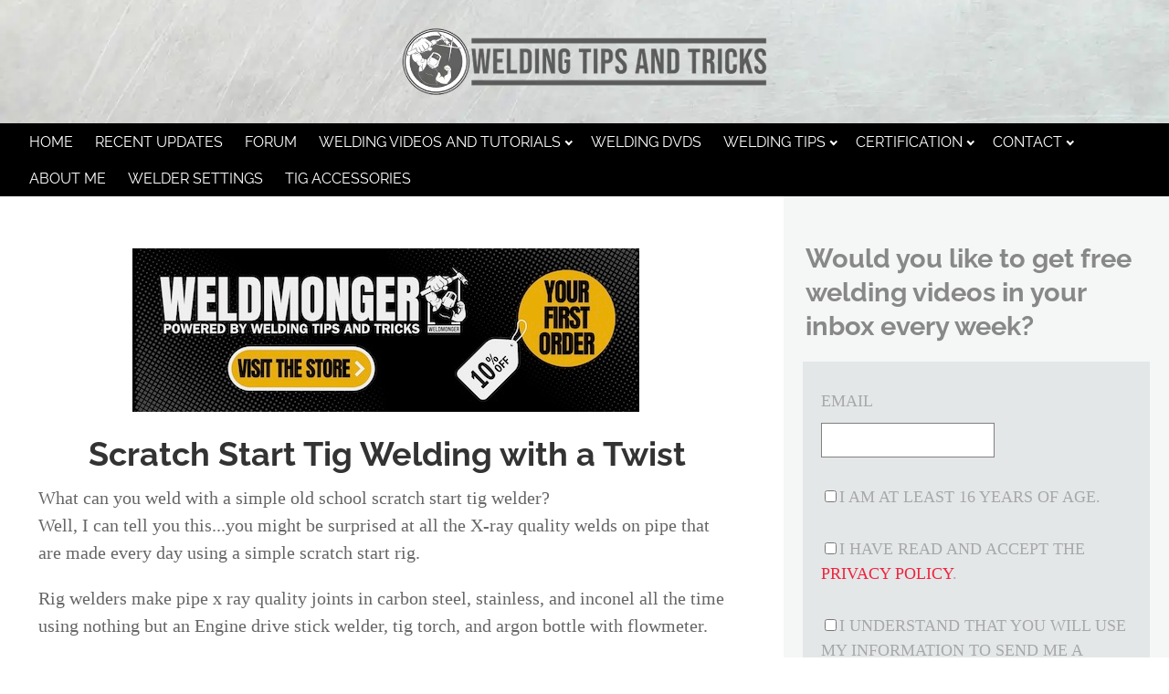

--- FILE ---
content_type: text/html; charset=UTF-8
request_url: https://www.weldingtipsandtricks.com/scratch-start-tig-welder.html
body_size: 9416
content:
<!DOCTYPE HTML>
<html>
<head><meta http-equiv="content-type" content="text/html; charset=UTF-8"><title>Scratch Start Tig Welder</title><meta name="description" content="Video shows How to hook up a Scratch start Tig welder and run some beads. Tips for starts and stops and a surprise"><meta id="viewport" name="viewport" content="width=device-width, initial-scale=1">
<link href="/A.sd,,_support-files,,_style.css+fonts,,_raleway,,_400.css+fonts,,_raleway,,_400-italic.css+fonts,,_raleway,,_700-italic.css+fonts,,_raleway,,_700.css,Mcc.MFZSw0FQs6.css.pagespeed.cf.dijcpQo4xR.css" rel="stylesheet" type="text/css"/>
<!-- start: tool_blocks.sbi_html_head -->
<link rel="canonical" href="https://www.weldingtipsandtricks.com/scratch-start-tig-welder.html"/>
<link rel="alternate" type="application/rss+xml" title="RSS" href="https://www.weldingtipsandtricks.com/welding.xml">
<meta property="og:title" content="Scratch Start Tig Welder"/>
<meta property="og:description" content="Video shows How to hook up a Scratch start Tig welder and run some beads. Tips for starts and stops and a surprise"/>
<meta property="og:type" content="article"/>
<meta property="og:url" content="https://www.weldingtipsandtricks.com/scratch-start-tig-welder.html"/>
<!-- SD -->
<script>var https_page=0</script>
<style>.responsive_grid_block-248040380 div.responsive_col-1{width:50%}.responsive_grid_block-248040380 div.responsive_col-2{width:50%}@media only screen and (max-width:768px){.responsive_grid_block-248040380 div.responsive_col-1{width:50%}.responsive_grid_block-248040380 div.responsive_col-2{width:50%}}@media only screen and (max-width:447px){.responsive_grid_block-248040380 div.responsive_col-1{width:100%}.responsive_grid_block-248040380 div.responsive_col-2{width:100%}}</style>
<style>.responsive_grid_block-248039935 div.responsive_col-1{width:50%}.responsive_grid_block-248039935 div.responsive_col-2{width:50%}@media only screen and (max-width:768px){.responsive_grid_block-248039935 div.responsive_col-1{width:50%}.responsive_grid_block-248039935 div.responsive_col-2{width:50%}}@media only screen and (max-width:447px){.responsive_grid_block-248039935 div.responsive_col-1{width:100%}.responsive_grid_block-248039935 div.responsive_col-2{width:100%}}</style>
<style>.responsive_grid_block-248040354 div.responsive_col-1{width:50%}.responsive_grid_block-248040354 div.responsive_col-2{width:50%}@media only screen and (max-width:768px){.responsive_grid_block-248040354 div.responsive_col-1{width:50%}.responsive_grid_block-248040354 div.responsive_col-2{width:50%}}@media only screen and (max-width:447px){.responsive_grid_block-248040354 div.responsive_col-1{width:100%}.responsive_grid_block-248040354 div.responsive_col-2{width:100%}}</style>
<!-- end: tool_blocks.sbi_html_head -->
<!-- start: shared_blocks.27141367#end-of-head -->
<!-- end: shared_blocks.27141367#end-of-head -->
<script>var FIX=FIX||{};</script>
</head>
<body class="responsive">
<div id="PageWrapper" class="modern">
<div id="HeaderWrapper">
<div id="Header">
<div class="Liner">
<div class="WebsiteName">
<a href="/"> </a>
</div><div class="Tagline"> </div>
<!-- start: shared_blocks.27141363#top-of-header -->
<div class="" style="width: 100%; box-sizing: border-box"><!-- start: tool_blocks.navbar.horizontal.left --><div class="ResponsiveNavWrapper">
<div class="ResponsiveNavButton"><span>Menu</span></div><div class="HorizontalNavBarLeft HorizontalNavBar HorizontalNavBarCSS ResponsiveNav"><ul class="root"><li class="li1"><a href="/">HOME</a></li><li class="li1"><a href="/welding-blog.html">Recent Updates</a></li><li class="li1"><a href="/forum-link.html">Forum</a></li><li class="li1 submenu"><span class="navheader">Welding Videos and Tutorials</span><ul><li class="li2"><a href="/tig-welding.html">TIG WELDING</a></li><li class="li2"><a href="/mig-welding.html">MIG WELDING</a></li><li class="li2"><a href="/stick-welding.html">STICK WELDING</a></li><li class="li2"><a href="/tig-welding-training.html">CARBON STEEL</a></li><li class="li2"><a href="/stainless-steel-welding-tips.html">STAINLESS</a></li><li class="li2"><a href="/tig-welding-aluminum.html">TIG WELDING ALUMINUM</a></li><li class="li2"><a href="/welding-projects.html">WELDING PROJECTS</a></li></ul></li><li class="li1"><a href="/welding-dvd.html">WELDING DVDs</a></li><li class="li1 submenu"><span class="navheader">Welding Tips</span><ul><li class="li2"><a href="/Mig-welding-tips.html">MIG WELDING TIPS</a></li><li class="li2"><a href="/tig-welder-settings.html">TIG WELDING SETTINGS</a></li><li class="li2"><a href="/pipe-welding-videos.html">PIPE</a></li></ul></li><li class="li1 submenu"><span class="navheader">Certification</span><ul><li class="li2"><a href="/welding-certification.html">WELDING CERTIFICATION</a></li></ul></li><li class="li1 submenu"><span class="navheader">Contact</span><ul><li class="li2"><a href="/contact-us-private.html">CONTACT US</a></li></ul></li><li class="li1"><a href="/Jody.html">About Me</a></li><li class="li1"><a href="/welder-settings.html">WELDER SETTINGS</a></li><li class="li1"><a href="/tig-accessories.html">TIG Accessories</a></li></ul></div></div>
<!-- end: tool_blocks.navbar.horizontal.left -->
</div>
<!-- end: shared_blocks.27141363#top-of-header -->
<!-- start: shared_blocks.27141354#bottom-of-header -->
<div class="" style="width: 100%; box-sizing: border-box"></div>
<!-- end: shared_blocks.27141354#bottom-of-header -->
</div><!-- end Liner -->
</div><!-- end Header -->
</div><!-- end HeaderWrapper -->
<div id="ColumnsWrapper">
<div id="ContentWrapper">
<div id="ContentColumn">
<div class="Liner">
<!-- start: shared_blocks.27141351#above-h1 -->
<div class="" style="width: 100%; box-sizing: border-box"><!-- start: shared_blocks.257064020#10 percent off first order on wm store banner for wtt linked to wm home -->
<div class="ImageBlock ImageBlockCenter"><a href="http://weldmongerstore.com" onclick="return FIX.track(this);"><img class="ss-lazy" src="data:image/svg+xml,%3Csvg xmlns='http://www.w3.org/2000/svg' viewBox='0 0 555 179'%3E%3C/svg%3E" data-src="https://www.weldingtipsandtricks.com/images/WTT-Banner-first-order10-percent-2025.jpeg" width="555" height="179" alt="WTT-Banner-first-order10-percent-2025" title="WTT-Banner-first-order10-percent-2025" data-pin-media="https://www.weldingtipsandtricks.com/images/WTT-Banner-first-order10-percent-2025.jpeg" style="width: 555px; height: auto"></a></div>
<!-- end: shared_blocks.257064020#10 percent off first order on wm store banner for wtt linked to wm home -->
</div>
<!-- end: shared_blocks.27141351#above-h1 -->
<h1>Scratch Start Tig Welding with a Twist<br/></h1>
<p>What can you weld with a simple old school scratch start tig welder?<br/>Well,
I can tell you this...you might be surprised at all the X-ray quality
welds on pipe that are made every day using a simple scratch start rig.</p><p>Rig welders make pipe x ray quality joints in carbon steel, stainless, and inconel all the time using nothing but an Engine drive stick welder, tig torch, and argon bottle with flowmeter.<br/></p>
<div class="MediaBlock MediaBlockCenter" style="width: 560px; height: 315px;">
<div class="video-container">
<iframe data-lazyload="off" src="https://www.youtube.com/embed/CA3w9Wq5mh0?autoplay=0&rel=0" frameborder="0" allow="autoplay; encrypted-media" allowfullscreen style="width: 100%; height: 100%;"></iframe>
</div>
</div>
<!-- start: shared_blocks.58339709#visit store red button -->
<div class="ImageBlock ImageBlockCenter"><a href="http://weldmongerstore.com" onclick="return FIX.track(this);"><img class="ss-lazy" src="data:image/svg+xml,%3Csvg xmlns='http://www.w3.org/2000/svg' viewBox='0 0 507 102.984375'%3E%3C/svg%3E" data-src="https://www.weldingtipsandtricks.com/images/visit-the-store-red.jpg" width="507" height="102.984375" data-pin-media="https://www.weldingtipsandtricks.com/images/visit-the-store-red.jpg" style="width: 507px; height: auto"></a></div>
<!-- end: shared_blocks.58339709#visit store red button -->
<!-- start: shared_blocks.27141371#below-h1 -->
<div class="" style="width: 100%; box-sizing: border-box"><!-- start: shared_blocks.58339709#visit store red button -->
<div class="ImageBlock ImageBlockCenter"><a href="http://weldmongerstore.com" onclick="return FIX.track(this);"><img class="ss-lazy" src="data:image/svg+xml,%3Csvg xmlns='http://www.w3.org/2000/svg' viewBox='0 0 507 102.984375'%3E%3C/svg%3E" data-src="https://www.weldingtipsandtricks.com/images/visit-the-store-red.jpg" width="507" height="102.984375" data-pin-media="https://www.weldingtipsandtricks.com/images/visit-the-store-red.jpg" style="width: 507px; height: auto"></a></div>
<!-- end: shared_blocks.58339709#visit store red button -->
</div>
<!-- end: shared_blocks.27141371#below-h1 -->
<p><br/>I was talking to a good friend today and he told me about his
first job after welding school.&#xa0; Dairy pipe welding. you know, food
quality where the root pass has to be silver with no crevices where
little critters can grow.<br/>
<br/>The boss man pointed to a Miller Thunderbolt that was
connected to an argon flowmeter and a tig torch... " there's your
welding machine" he said.<br/><br/>"Where is my foot pedal?"</p><p><br/>
<em>Silence and eyes rolling</em>...followed by....<br/><br/><b>"Sonny boy, we dont use no foot pedals."</b><br/><br/>Anyway,
this company used strictly Miller Thunderbolt DC stick welders hooked
up to tig torches and argon because they knew when they tossed them in
the truck and drove to a job site...they would work when they fired them
up.<br/>
<br/>There is something to be said for rugged , tried and true <b>low tech tig welding.</b><br/><br/>But for a twist....I made a quicky DIY foot switch for this video because it greatly enhances what a scratch start tig can do.<br/><br/></p><p>
What do you think?</p><br/>
<p>see more tig welding videos like this one on <a href="https://www.weldingtipsandtricks.com/tig-welding-videos.html">scratch start tig welding</a><br/></p>
<!-- start: shared_blocks.27141366#below-paragraph-1 -->
<div class="" style="width: 100%; box-sizing: border-box"><!-- start: shared_blocks.250822898#tig kit banner1 linked to accessory kits wm store -->
<div class="ImageBlock ImageBlockCenter"><a href="https://weldmongerstore.com/collections/fabtech-2024-specials" onclick="return FIX.track(this);"><img class="ss-lazy" src="data:image/svg+xml,%3Csvg xmlns='http://www.w3.org/2000/svg' viewBox='0 0 450 120.535714285714'%3E%3C/svg%3E" data-src="https://www.weldingtipsandtricks.com/images/WTT-Banner-TIG-Kits-1.jpg" width="450" height="120.535714285714" alt="tig kits banner 1" title="tig kits banner 1" data-pin-media="https://www.weldingtipsandtricks.com/images/WTT-Banner-TIG-Kits-1.jpg" style="width: 450px; height: auto"></a></div>
<!-- end: shared_blocks.250822898#tig kit banner1 linked to accessory kits wm store -->
</div>
<!-- end: shared_blocks.27141366#below-paragraph-1 -->
<!-- start: shared_blocks.27141365#above-socialize-it -->
<div class="" style="width: 100%; box-sizing: border-box"><!-- start: shared_blocks.58339709#visit store red button -->
<div class="ImageBlock ImageBlockCenter"><a href="http://weldmongerstore.com" onclick="return FIX.track(this);"><img class="ss-lazy" src="data:image/svg+xml,%3Csvg xmlns='http://www.w3.org/2000/svg' viewBox='0 0 507 102.984375'%3E%3C/svg%3E" data-src="https://www.weldingtipsandtricks.com/images/visit-the-store-red.jpg" width="507" height="102.984375" data-pin-media="https://www.weldingtipsandtricks.com/images/visit-the-store-red.jpg" style="width: 507px; height: auto"></a></div>
<!-- end: shared_blocks.58339709#visit store red button -->
</div>
<!-- end: shared_blocks.27141365#above-socialize-it -->
<!-- start: shared_blocks.27141353#socialize-it -->
<div class="" style="width: 100%; box-sizing: border-box"><!-- start: tool_blocks.faceit_comment -->
<!-- end: tool_blocks.faceit_comment -->
<div class="" style="margin-left: auto; margin-right: auto; float: none; box-sizing: border-box">
<div class=" socializeIt socializeIt-responsive" style="border-color: #cccccc; border-width: 1px 1px 1px 1px; border-style: solid; box-sizing: border-box"><div style="overflow-x: auto;">
<table class="columns_block grid_block" border="0" style="width: 100%;"><tr><td class="column_0" style="width: 20%;vertical-align:top;">
<div class="shareHeader">
<strong class="ss-shareLabel" style="font-size: 16px;">Share this page:</strong>
<div id="whatsthis" style="font-size:11px;"><a href="#" onclick="open_whats_this(); return false;">What&rsquo;s this?</a></div>
</div>
</td><td class="column_1" style="width: 80%;vertical-align:top;">
<!-- start: tool_blocks.social_sharing -->
<div class="SocialShare SocialShareRegular"><a href="#" rel="noopener noreferrer" onclick="window.open('https://www.facebook.com/sharer.php?u='+ encodeURIComponent(document.location.href) +'&t=' + encodeURIComponent(document.title), 'sharer','toolbar=0,status=0,width=700,height=500,resizable=yes,scrollbars=yes');return false;" target="_blank" class="socialIcon facebook"><svg width="20" height="20" aria-hidden="true" focusable="false" data-prefix="fab" data-icon="facebook-square" role="img" xmlns="http://www.w3.org/2000/svg" viewBox="0 0 448 512"><path fill="currentColor" d="M400 32H48A48 48 0 0 0 0 80v352a48 48 0 0 0 48 48h137.25V327.69h-63V256h63v-54.64c0-62.15 37-96.48 93.67-96.48 27.14 0 55.52 4.84 55.52 4.84v61h-31.27c-30.81 0-40.42 19.12-40.42 38.73V256h68.78l-11 71.69h-57.78V480H400a48 48 0 0 0 48-48V80a48 48 0 0 0-48-48z" class=""></path></svg><span>Facebook</span></a><a href="#" rel="noopener noreferrer" onclick="window.open('https://twitter.com/intent/tweet?text=Reading%20about%20this:%20'+encodeURIComponent(document.title)+'%20-%20' + encodeURIComponent(document.location.href), 'sharer','toolbar=0,status=0,width=700,height=500,resizable=yes,scrollbars=yes');return false;" target="_blank" class="socialIcon twitter"><svg width="20" height="20" aria-hidden="true" focusable="false" data-prefix="fab" data-icon="twitter-square" role="img" viewBox="0 0 1200 1227" fill="none" xmlns="http://www.w3.org/2000/svg"><path d="M714.163 519.284L1160.89 0H1055.03L667.137 450.887L357.328 0H0L468.492 681.821L0 1226.37H105.866L515.491 750.218L842.672 1226.37H1200L714.137 519.284H714.163ZM569.165 687.828L521.697 619.934L144.011 79.6944H306.615L611.412 515.685L658.88 583.579L1055.08 1150.3H892.476L569.165 687.854V687.828Z" fill="currentColor"></path></svg><span>X</span></a><a href="#" rel="noopener noreferrer" onclick="var script = document.createElement('script');script.setAttribute('type','text/javascript');script.setAttribute('src', 'https://assets.pinterest.com/js/pinmarklet.js');document.getElementsByTagName('head')[0].appendChild(script);return false" target="_blank" class="socialIcon pinterest"><svg width="20" height="20" aria-hidden="true" focusable="false" data-prefix="fab" data-icon="pinterest-square" role="img" xmlns="http://www.w3.org/2000/svg" viewBox="0 0 448 512"><path fill="currentColor" d="M448 80v352c0 26.5-21.5 48-48 48H154.4c9.8-16.4 22.4-40 27.4-59.3 3-11.5 15.3-58.4 15.3-58.4 8 15.3 31.4 28.2 56.3 28.2 74.1 0 127.4-68.1 127.4-152.7 0-81.1-66.2-141.8-151.4-141.8-106 0-162.2 71.1-162.2 148.6 0 36 19.2 80.8 49.8 95.1 4.7 2.2 7.1 1.2 8.2-3.3.8-3.4 5-20.1 6.8-27.8.6-2.5.3-4.6-1.7-7-10.1-12.3-18.3-34.9-18.3-56 0-54.2 41-106.6 110.9-106.6 60.3 0 102.6 41.1 102.6 99.9 0 66.4-33.5 112.4-77.2 112.4-24.1 0-42.1-19.9-36.4-44.4 6.9-29.2 20.3-60.7 20.3-81.8 0-53-75.5-45.7-75.5 25 0 21.7 7.3 36.5 7.3 36.5-31.4 132.8-36.1 134.5-29.6 192.6l2.2.8H48c-26.5 0-48-21.5-48-48V80c0-26.5 21.5-48 48-48h352c26.5 0 48 21.5 48 48z" class=""></path></svg><span>Pinterest</span></a><a href="#" rel="noopener noreferrer" onclick="window.open('https://www.tumblr.com/share/link?url='+ encodeURIComponent(document.location.href) + '&name='+ encodeURIComponent(document.title), 'sharer','toolbar=0,status=0,width=700,height=500,resizable=yes,scrollbars=yes');return false;" target="_blank" class="socialIcon tumblr"><svg width="20" height="20" aria-hidden="true" focusable="false" data-prefix="fab" data-icon="tumblr-square" role="img" xmlns="http://www.w3.org/2000/svg" viewBox="0 0 448 512"><path fill="currentColor" d="M400 32H48C21.5 32 0 53.5 0 80v352c0 26.5 21.5 48 48 48h352c26.5 0 48-21.5 48-48V80c0-26.5-21.5-48-48-48zm-82.3 364.2c-8.5 9.1-31.2 19.8-60.9 19.8-75.5 0-91.9-55.5-91.9-87.9v-90h-29.7c-3.4 0-6.2-2.8-6.2-6.2v-42.5c0-4.5 2.8-8.5 7.1-10 38.8-13.7 50.9-47.5 52.7-73.2.5-6.9 4.1-10.2 10-10.2h44.3c3.4 0 6.2 2.8 6.2 6.2v72h51.9c3.4 0 6.2 2.8 6.2 6.2v51.1c0 3.4-2.8 6.2-6.2 6.2h-52.1V321c0 21.4 14.8 33.5 42.5 22.4 3-1.2 5.6-2 8-1.4 2.2.5 3.6 2.1 4.6 4.9l13.8 40.2c1 3.2 2 6.7-.3 9.1z" class=""></path></svg><span>Tumblr</span></a><a href="#" rel="noopener noreferrer" onclick="window.open('https://reddit.com/submit?url='+ encodeURIComponent(document.location.href) + '&title=' + encodeURIComponent(document.title), 'sharer','toolbar=0,status=0,width=700,height=500,resizable=yes,scrollbars=yes');return false;" target="_blank" class="socialIcon reddit"><svg width="20" height="20" aria-hidden="true" focusable="false" data-prefix="fab" data-icon="reddit-square" role="img" xmlns="http://www.w3.org/2000/svg" viewBox="0 0 448 512"><path fill="currentColor" d="M283.2 345.5c2.7 2.7 2.7 6.8 0 9.2-24.5 24.5-93.8 24.6-118.4 0-2.7-2.4-2.7-6.5 0-9.2 2.4-2.4 6.5-2.4 8.9 0 18.7 19.2 81 19.6 100.5 0 2.4-2.3 6.6-2.3 9 0zm-91.3-53.8c0-14.9-11.9-26.8-26.5-26.8-14.9 0-26.8 11.9-26.8 26.8 0 14.6 11.9 26.5 26.8 26.5 14.6 0 26.5-11.9 26.5-26.5zm90.7-26.8c-14.6 0-26.5 11.9-26.5 26.8 0 14.6 11.9 26.5 26.5 26.5 14.9 0 26.8-11.9 26.8-26.5 0-14.9-11.9-26.8-26.8-26.8zM448 80v352c0 26.5-21.5 48-48 48H48c-26.5 0-48-21.5-48-48V80c0-26.5 21.5-48 48-48h352c26.5 0 48 21.5 48 48zm-99.7 140.6c-10.1 0-19 4.2-25.6 10.7-24.1-16.7-56.5-27.4-92.5-28.6l18.7-84.2 59.5 13.4c0 14.6 11.9 26.5 26.5 26.5 14.9 0 26.8-12.2 26.8-26.8 0-14.6-11.9-26.8-26.8-26.8-10.4 0-19.3 6.2-23.8 14.9l-65.7-14.6c-3.3-.9-6.5 1.5-7.4 4.8l-20.5 92.8c-35.7 1.5-67.8 12.2-91.9 28.9-6.5-6.8-15.8-11-25.9-11-37.5 0-49.8 50.4-15.5 67.5-1.2 5.4-1.8 11-1.8 16.7 0 56.5 63.7 102.3 141.9 102.3 78.5 0 142.2-45.8 142.2-102.3 0-5.7-.6-11.6-2.1-17 33.6-17.2 21.2-67.2-16.1-67.2z" class=""></path></svg><span>Reddit</span></a><a href="#" rel="noopener noreferrer" onclick="window.open('https://api.whatsapp.com/send?text='+encodeURIComponent(document.location.href), 'sharer','toolbar=0,status=0,width=700,height=500,resizable=yes,scrollbars=yes');return false;" target="_blank" class="socialIcon whatsapp"><svg width="20" height="20" aria-hidden="true" focusable="false" data-prefix="fab" data-icon="whatsapp-square" role="img" xmlns="http://www.w3.org/2000/svg" viewBox="0 0 448 512"><path fill="currentColor" d="M224 122.8c-72.7 0-131.8 59.1-131.9 131.8 0 24.9 7 49.2 20.2 70.1l3.1 5-13.3 48.6 49.9-13.1 4.8 2.9c20.2 12 43.4 18.4 67.1 18.4h.1c72.6 0 133.3-59.1 133.3-131.8 0-35.2-15.2-68.3-40.1-93.2-25-25-58-38.7-93.2-38.7zm77.5 188.4c-3.3 9.3-19.1 17.7-26.7 18.8-12.6 1.9-22.4.9-47.5-9.9-39.7-17.2-65.7-57.2-67.7-59.8-2-2.6-16.2-21.5-16.2-41s10.2-29.1 13.9-33.1c3.6-4 7.9-5 10.6-5 2.6 0 5.3 0 7.6.1 2.4.1 5.7-.9 8.9 6.8 3.3 7.9 11.2 27.4 12.2 29.4s1.7 4.3.3 6.9c-7.6 15.2-15.7 14.6-11.6 21.6 15.3 26.3 30.6 35.4 53.9 47.1 4 2 6.3 1.7 8.6-1 2.3-2.6 9.9-11.6 12.5-15.5 2.6-4 5.3-3.3 8.9-2 3.6 1.3 23.1 10.9 27.1 12.9s6.6 3 7.6 4.6c.9 1.9.9 9.9-2.4 19.1zM400 32H48C21.5 32 0 53.5 0 80v352c0 26.5 21.5 48 48 48h352c26.5 0 48-21.5 48-48V80c0-26.5-21.5-48-48-48zM223.9 413.2c-26.6 0-52.7-6.7-75.8-19.3L64 416l22.5-82.2c-13.9-24-21.2-51.3-21.2-79.3C65.4 167.1 136.5 96 223.9 96c42.4 0 82.2 16.5 112.2 46.5 29.9 30 47.9 69.8 47.9 112.2 0 87.4-72.7 158.5-160.1 158.5z" class=""></path></svg><span>WhatsApp</span></a></div>
<!-- end: tool_blocks.social_sharing -->
</td></tr></table>
</div>
<p><span style="background:#FFFFFF;">
Enjoy this page? Please pay it forward. Here's how...<p>Would you prefer to share this page with others by linking to it?</p><ol><li>Click on the HTML link code below.</li><li>Copy and paste it, adding a note of your own, into your blog, a Web page, forums, a blog comment,
your Facebook account, or anywhere that someone would find this page valuable.</li></ol>
var l = window.location.href,
d = document;
document.write('&lt;form action="#"&gt;&lt;div style="text-align:center"&gt;&lt;textarea cols="50" rows="2" onclick="this.select();"&gt;&lt;a href="'+l+'"&gt;'+d.title+'&lt;/a&gt;&lt;/textarea&gt;&lt;/div&gt;&lt;/form&gt;');
</span></p><p>
</p>
</div>
</div>
</div>
<!-- end: shared_blocks.27141353#socialize-it -->
<!-- start: shared_blocks.27141362#below-socialize-it -->
<div class="" style="width: 100%; box-sizing: border-box"></div>
<!-- end: shared_blocks.27141362#below-socialize-it -->
</div><!-- end Liner -->
</div><!-- end ContentColumn -->
</div><!-- end ContentWrapper -->
<div id="NavWrapper">
<div id="NavColumn">
<div class="Liner">
<!-- start: shared_blocks.27141372#top-of-nav-column -->
<div class="" style="width: 100%; box-sizing: border-box"><h2>Would you like to get free welding videos in your inbox every week?</h2>
<!-- start: tool_blocks.ezine2 -->
<div class="Ezine2 EzineLeft  EzineHorizontal">
<form action="/cgi-bin/mailout/mailmgr.cgi" method="POST" accept-charset="UTF-8">
<input type="hidden" name="list_id" value="13575">
<input type="hidden" name="action" value="subscribe">
<div class="EzineRow EzineEmailRow">
<label for="EzineEmail.11">Email</label>
<input id="EzineEmail.11" required type="email" name="email" onFocus="SS_LDR_recaptcha()">
</div><div class="EzineRow EzineGDPRAgeConsentRow">
<label for="EzineGDPRAgeConsent.11"><input id="EzineGDPRAgeConsent.11" required type="checkbox" name="gdpr_age_consent">I am at least 16 years of age.</label>
</div>
<div class="EzineRow GDPRPrivacyPolicyConsentRow">
<label for="GDPRPrivacyPolicyConsent.11"><input id="GDPRPrivacyPolicyConsent.11" required type="checkbox" name="gdpr_privacy_policy_consent">I have read and accept the <a href="https://www.weldingtipsandtricks.com/privacy-policy.html" target="_new">privacy policy</a>.</label>
</div>
<div class="EzineRow GDPRInformationPurposeRow">
<label for="GDPRInformationPurpose.11"><input id="GDPRInformationPurpose.11" required type="checkbox" name="gdpr_information_purpose">I understand that you will use my information to send me a newsletter.</label>
</div><div class="EzineRow EzineButtonRow">
<button class="EzineButton" type="submit">Subscribe</button>
</div>
</form>
</div><!-- end: tool_blocks.ezine2 -->
<div class="responsive_grid_block-2 responsive_grid_block-248040380"><div class="responsive-row"><div class="responsive_col-1 responsive_grid_block-248040380">
<div class="ImageBlock ImageBlockCenter"><a href="https://weldmongerstore.com/" onclick="return FIX.track(this);"><img class="ss-lazy" src="data:image/svg+xml,%3Csvg xmlns='http://www.w3.org/2000/svg' viewBox='0 0 640 452'%3E%3C/svg%3E" data-src="https://www.weldingtipsandtricks.com/images/shopping.jpg" width="640" height="452" alt="shopping white background" title="shopping white background" data-pin-media="https://www.weldingtipsandtricks.com/images/shopping.jpg" style="width: 640px; height: auto"></a></div>
</div><div class="responsive_col-2 responsive_grid_block-248040380">
<p style="text-align: center;"><br/></p><p style="text-align: center;"><a href="https://weldmongerstore.com/" onclick="return FIX.track(this);">Products</a></p><p style="text-align: center;">
Shop Welding Accessories
</p>
</div></div><!-- responsive_row --></div><!-- responsive_grid_block -->
<div class="responsive_grid_block-2 responsive_grid_block-248039935"><div class="responsive-row"><div class="responsive_col-1 responsive_grid_block-248039935">
<div class="ImageBlock ImageBlockCenter"><a href="https://weldmongerstore.com/collections/tig-fingers" onclick="return FIX.track(this);"><img class="ss-lazy" src="data:image/svg+xml,%3Csvg xmlns='http://www.w3.org/2000/svg' viewBox='0 0 171 96.1875'%3E%3C/svg%3E" data-src="https://www.weldingtipsandtricks.com/images/Tig-Fingers.jpg" width="171" height="96.1875" alt="-right hand columnTIG Fingers®" title="-right hand columnTIG Fingers®" data-pin-media="https://www.weldingtipsandtricks.com/images/Tig-Fingers.jpg" style="width: 171px; height: auto"></a></div>
<div class="ImageBlock ImageBlockCenter"><a href="https://weldmongerstore.com/collections/weldmonger-tig-accessory-kits" onclick="return FIX.track(this);"><img class="ss-lazy" src="data:image/svg+xml,%3Csvg xmlns='http://www.w3.org/2000/svg' viewBox='0 0 171 168.328125'%3E%3C/svg%3E" data-src="https://www.weldingtipsandtricks.com/images/TIG-kits.jpg" width="171" height="168.328125" alt="right hand column - TIG kits" title="right hand column - TIG kits" data-pin-media="https://www.weldingtipsandtricks.com/images/TIG-kits.jpg" style="width: 171px; height: auto"></a></div>
<div class="ImageBlock ImageBlockCenter"><a href="https://weldmongerstore.com/collections/tungsten-electrodes" onclick="return FIX.track(this);"><img class="ss-lazy" src="data:image/svg+xml,%3Csvg xmlns='http://www.w3.org/2000/svg' viewBox='0 0 307 320'%3E%3C/svg%3E" data-src="https://www.weldingtipsandtricks.com/images/weldmonger-tungsten.jpg" width="307" height="320" alt="right hand column- Tungsten" title="right hand column- Tungsten" data-pin-media="https://www.weldingtipsandtricks.com/images/weldmonger-tungsten.jpg" style="width: 307px; height: auto"></a></div>
<div class="ImageBlock ImageBlockCenter"><a href="https://weldmongerstore.com/collections/kits" onclick="return FIX.track(this);"><img class="ss-lazy" src="data:image/svg+xml,%3Csvg xmlns='http://www.w3.org/2000/svg' viewBox='0 0 1442 824'%3E%3C/svg%3E" data-src="https://www.weldingtipsandtricks.com/images/improved-weldmonger-stubby-gas-lens-kit.jpg" width="1442" height="824" alt="improved-weldmonger-stubby-gas-lens-kit" title="improved-weldmonger-stubby-gas-lens-kit" data-pin-media="https://www.weldingtipsandtricks.com/images/improved-weldmonger-stubby-gas-lens-kit.jpg" style="width: 1442px; height: auto"></a></div>
<div class="ImageBlock ImageBlockCenter"><a href="https://weldmongerstore.com/collections/kits" onclick="return FIX.track(this);"><img class="ss-lazy" src="data:image/svg+xml,%3Csvg xmlns='http://www.w3.org/2000/svg' viewBox='0 0 1040 714'%3E%3C/svg%3E" data-src="https://www.weldingtipsandtricks.com/images/stubby-contents-more-cups.jpg" width="1040" height="714" alt="stubby-contents-more-cups" title="stubby-contents-more-cups" data-pin-media="https://www.weldingtipsandtricks.com/images/stubby-contents-more-cups.jpg" style="width: 1040px; height: auto"></a></div>
</div><div class="responsive_col-2 responsive_grid_block-248039935">
<p style="text-align: center;"><a href="https://weldmongerstore.com/collections/tig-fingers" onclick="return FIX.track(this);">Tig Fingers</a>The Real and Original&#xa0;TIG Finger® and
XL model</p>
<p style="text-align: center;"><a href="https://weldmongerstore.com/collections/weldmonger-tig-accessory-kits" onclick="return FIX.track(this);">Tig Kits</a><br/></p><p style="text-align: center;">Stubby Gas Lens and Pro TIG kits</p>
<p style="text-align: center;"><br/></p><p style="text-align: center;"><a href="https://weldmongerstore.com/collections/tungsten-electrodes" onclick="return FIX.track(this);">Weldmonger Tungsten</a></p><p style="text-align: center;">2% Lanthanated, CK LaYZr,
Purple, more
</p>
<p style="text-align: center;"><br/></p><p style="text-align: center;"><a href="https://weldmongerstore.com/collections/kits" onclick="return FIX.track(this);">TIG Kits</a></p><p style="text-align: center;">&#xa0;Our <a href="https://weldmongerstore.com/collections/kits" onclick="return FIX.track(this);">Weldmonger Stubby Gas Lens kit </a>is the Best</p>
</div></div><!-- responsive_row --><div class="responsive-row"><div class="responsive_col-1 responsive_grid_block-248039935">
<div class="ImageBlock ImageBlockCenter"><a href="https://weldmongerstore.com/products/weldmonger-dual-output-argon-regulator-flowmeter" onclick="return FIX.track(this);"><img class="ss-lazy" src="data:image/svg+xml,%3Csvg xmlns='http://www.w3.org/2000/svg' viewBox='0 0 640 360'%3E%3C/svg%3E" data-src="https://www.weldingtipsandtricks.com/images/weldmonger-dual-flowmeter.jpg" width="640" height="360" alt="weldmonger-dual-flowmeter" title="weldmonger-dual-flowmeter" data-pin-media="https://www.weldingtipsandtricks.com/images/weldmonger-dual-flowmeter.jpg" style="width: 640px; height: auto"></a></div>
</div><div class="responsive_col-2 responsive_grid_block-248039935">
<p style="text-align: center;"><br/></p><p style="text-align: center;"><a href="https://weldmongerstore.com/collections/sparc-regulators-inert-gas-hoses" onclick="return FIX.track(this);">Flowmeters</a></p><p style="text-align: center;">&#xa0;
Dual and Single Flowmeters for welding
and purging
</p>
</div></div><!-- responsive_row --><div class="responsive-row"><div class="responsive_col-1 responsive_grid_block-248039935">
<div class="ImageBlock ImageBlockCenter"><a href="https://weldmongerstore.com/collections/furick-cups-and-kits" onclick="return FIX.track(this);"><img class="ss-lazy" src="data:image/svg+xml,%3Csvg xmlns='http://www.w3.org/2000/svg' viewBox='0 0 320 320'%3E%3C/svg%3E" data-src="https://www.weldingtipsandtricks.com/images/furick-cups.jpg" width="320" height="320" alt="right hand column- furick cups" title="right hand column- furick cups" data-pin-media="https://www.weldingtipsandtricks.com/images/furick-cups.jpg" style="width: 320px; height: auto"></a></div>
</div><div class="responsive_col-2 responsive_grid_block-248039935">
<p style="text-align: center;"><br/></p><p style="text-align: center;"><a href="https://weldmongerstore.com/collections/furick-cups-and-kits" onclick="return FIX.track(this);">Furick-cups</a></p><p style="text-align: center;">
Both Clear and Ceramic Furick cups
</p>
</div></div><!-- responsive_row --><div class="responsive-row"><div class="responsive_col-1 responsive_grid_block-248039935">
</div><div class="responsive_col-2 responsive_grid_block-248039935">
</div></div><!-- responsive_row --><div class="responsive-row"><div class="responsive_col-1 responsive_grid_block-248039935">
<div class="ImageBlock ImageBlockCenter"><a href="https://weldmongerstore.com/collections/weldmonger-welding-gloves" onclick="return FIX.track(this);"><img class="ss-lazy" src="data:image/svg+xml,%3Csvg xmlns='http://www.w3.org/2000/svg' viewBox='0 0 320 320'%3E%3C/svg%3E" data-src="https://www.weldingtipsandtricks.com/images/Gloves.jpg" width="320" height="320" alt="right hand column - gloves" title="right hand column - gloves" data-pin-media="https://www.weldingtipsandtricks.com/images/Gloves.jpg" style="width: 320px; height: auto"></a></div>
</div><div class="responsive_col-2 responsive_grid_block-248039935">
<p style="text-align: center;"><br/></p><p style="text-align: center;"><a href="https://weldmongerstore.com/collections/weldmonger-welding-gloves" onclick="return FIX.track(this);">Gloves</a></p><p style="text-align: center;">Weldmonger® Brand Soft Durable Welding
Gloves
</p>
</div></div><!-- responsive_row --></div><!-- responsive_grid_block -->
<div class="responsive_grid_block-2 responsive_grid_block-248040354"><div class="responsive-row"><div class="responsive_col-1 responsive_grid_block-248040354">
<div class="ImageBlock ImageBlockCenter"><a href="https://weldmongerstore.com/collections/stronghand-tools" onclick="return FIX.track(this);"><img class="ss-lazy" src="data:image/svg+xml,%3Csvg xmlns='http://www.w3.org/2000/svg' viewBox='0 0 320 320'%3E%3C/svg%3E" data-src="https://www.weldingtipsandtricks.com/images/Stronghand-tools.jpeg" width="320" height="320" alt="right hand column- Stronghand Tools" title="right hand column- Stronghand Tools" data-pin-media="https://www.weldingtipsandtricks.com/images/Stronghand-tools.jpeg" style="width: 320px; height: auto"></a></div>
</div><div class="responsive_col-2 responsive_grid_block-248040354">
<p><br/></p><p style="text-align: center;"><a href="https://weldmongerstore.com/collections/stronghand-tools" onclick="return FIX.track(this);">Stronghand Tools</a></p><p style="text-align: center;">TIG torch holders, magtabs, Mig
pliers, more
</p>
</div></div><!-- responsive_row --><div class="responsive-row"><div class="responsive_col-1 responsive_grid_block-248040354">
</div><div class="responsive_col-2 responsive_grid_block-248040354">
</div></div><!-- responsive_row --><div class="responsive-row"><div class="responsive_col-1 responsive_grid_block-248040354">
</div><div class="responsive_col-2 responsive_grid_block-248040354">
</div></div><!-- responsive_row --><div class="responsive-row"><div class="responsive_col-1 responsive_grid_block-248040354">
<div class="ImageBlock ImageBlockCenter"><a href="https://weldmongerstore.com/collections/ck-tig-torches" onclick="return FIX.track(this);"><img class="ss-lazy" src="data:image/svg+xml,%3Csvg xmlns='http://www.w3.org/2000/svg' viewBox='0 0 320 320'%3E%3C/svg%3E" data-src="https://www.weldingtipsandtricks.com/images/tig-torches.jpg" width="320" height="320" alt="right hand column-TIG torches" title="right hand column-TIG torches" data-pin-media="https://www.weldingtipsandtricks.com/images/tig-torches.jpg" style="width: 320px; height: auto"></a></div>
</div><div class="responsive_col-2 responsive_grid_block-248040354">
<p><br/></p><p style="text-align: center;"><a href="https://weldmongerstore.com/collections/ck-tig-torches" onclick="return FIX.track(this);">Tig Torches</a><br/></p><p style="text-align: center;">Air Cooled and Water Cooled TIG
torches
</p>
</div></div><!-- responsive_row --><div class="responsive-row"><div class="responsive_col-1 responsive_grid_block-248040354">
</div><div class="responsive_col-2 responsive_grid_block-248040354">
</div></div><!-- responsive_row --></div><!-- responsive_grid_block -->
</div>
<!-- end: shared_blocks.27141372#top-of-nav-column -->
<!-- start: shared_blocks.27141368#navigation -->
<div class="" style="width: 100%; box-sizing: border-box"></div>
<!-- end: shared_blocks.27141368#navigation -->
<!-- start: shared_blocks.27141373#bottom-of-nav-column -->
<div class="" style="width: 100%; box-sizing: border-box"></div>
<!-- end: shared_blocks.27141373#bottom-of-nav-column -->
</div><!-- end Liner -->
</div><!-- end NavColumn -->
</div><!-- end NavWrapper -->
</div><!-- end ColumnsWrapper -->
<div id="FooterWrapper">
<div id="Footer">
<div class="Liner">
<!-- start: shared_blocks.27141355#above-bottom-nav -->
<div class="" style="width: 100%; box-sizing: border-box"></div>
<!-- end: shared_blocks.27141355#above-bottom-nav -->
<!-- start: shared_blocks.27141358#bottom-navigation -->
<div class="" style="width: 100%; box-sizing: border-box"></div>
<!-- end: shared_blocks.27141358#bottom-navigation -->
<!-- start: shared_blocks.27141352#below-bottom-nav -->
<div class="" style="width: 100%; box-sizing: border-box"></div>
<!-- end: shared_blocks.27141352#below-bottom-nav -->
<!-- start: shared_blocks.27141357#footer -->
<div class="" style="width: 100%; box-sizing: border-box"><p><a href="https://www.weldingtipsandtricks.com/">Home</a> | <a href="https://www.weldingtipsandtricks.com/contact-us.html">Contact</a> &#xa0;| <a href="https://www.weldingtipsandtricks.com/Jody.html">About Me</a> | <a href="https://www.weldingtipsandtricks.com/privacy-policy.html">Privacy Policy</a> |&#xa0;<a href="https://www.weldingtipsandtricks.com/welding-tips-and-tricks-site-map.html">Site Map</a>&#xa0;|&#xa0;<a href="https://www.weldingtipsandtricks.com/tig-welding-forum.html">Forum</a> |&#xa0;<a href="https://www.weldingtipsandtricks.com/store.html">Store</a></p><p>Copyright 2007-2025 WeldingTipsandTricks.com<br/></p>
<!-- start: tool_blocks.footer -->
<div class="page_footer_container">
<div class="page_footer_content">
<div class="page_footer_liner" style="white-space:pre-line"><div class="page_footer_text"></div></div>
</div></div>
<!-- end: tool_blocks.footer -->
</div>
<!-- end: shared_blocks.27141357#footer -->
</div><!-- end Liner -->
</div><!-- end Footer -->
</div><!-- end FooterWrapper -->
</div><!-- end PageWrapper -->
<script src="/sd/support-files/fix.js.pagespeed.jm.3phKUrh9Pj.js"></script>
<script>FIX.doEndOfBody();</script>
<script src="/sd/support-files/design.js.pagespeed.jm.uHGT603eP3.js"></script>
<!-- start: tool_blocks.sbi_html_body_end -->
<script>var SS_PARAMS={pinterest_enabled:false,googleplus1_on_page:false,socializeit_onpage:false};</script><style>.g-recaptcha{display:inline-block}.recaptcha_wrapper{text-align:center}</style>
<script>if(typeof recaptcha_callbackings!=="undefined"){SS_PARAMS.recaptcha_callbackings=recaptcha_callbackings||[]};</script><script>(function(d,id){if(d.getElementById(id)){return;}var s=d.createElement('script');s.async=true;s.defer=true;s.src="/ssjs/ldr.js";s.id=id;d.getElementsByTagName('head')[0].appendChild(s);})(document,'_ss_ldr_script');</script><script async src="/ssjs/lazyload.min.js.pagespeed.jm.GZJ6y5Iztl.js"></script><!-- end: tool_blocks.sbi_html_body_end -->
<!-- Generated at 13:11:09 17-Jan-2026 with dogdays v160 -->
</body>
</html>
